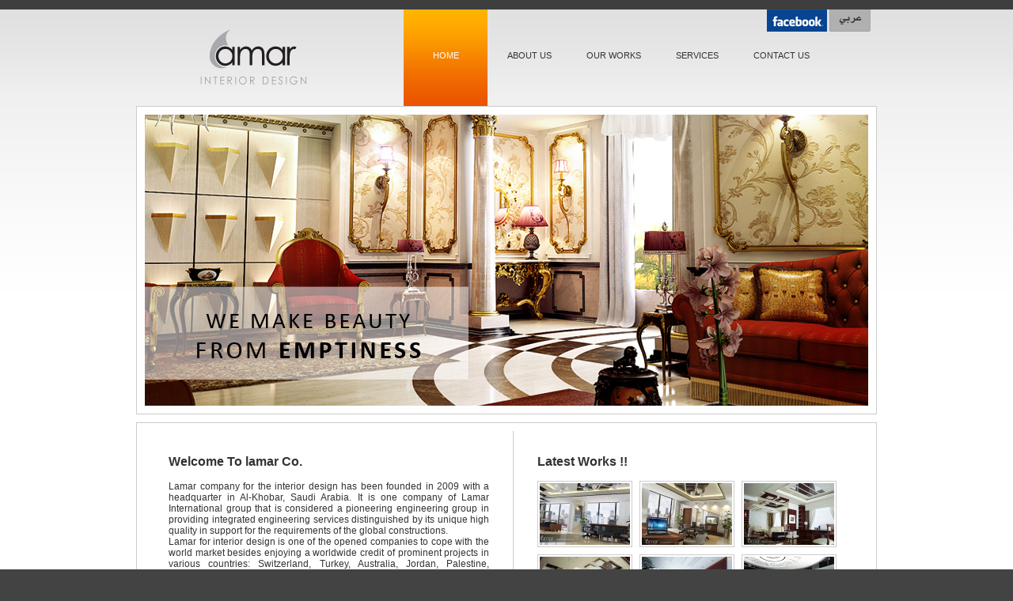

--- FILE ---
content_type: text/javascript
request_url: http://lamardesigners.com/js/main.js
body_size: 287
content:
var currentPage = 'pages/home.php';
var currentData = '';
var language = 'en';

function loadData(page, data, id){
	$.ajax({
		data : data+'&lang='+language,
		type : 'POST',
		url : page,
		success : function(html){
			$('#'+id).html(html);	
		}
	});
}

function loadPage(page, data){
	currentPage = page;
	currentData = data;
	loadData(page, data, 'main');	
}

function getFormattedData(id){
	return encodeURIComponent(editor[id].getData().replace(/"/g,"'"));	
}